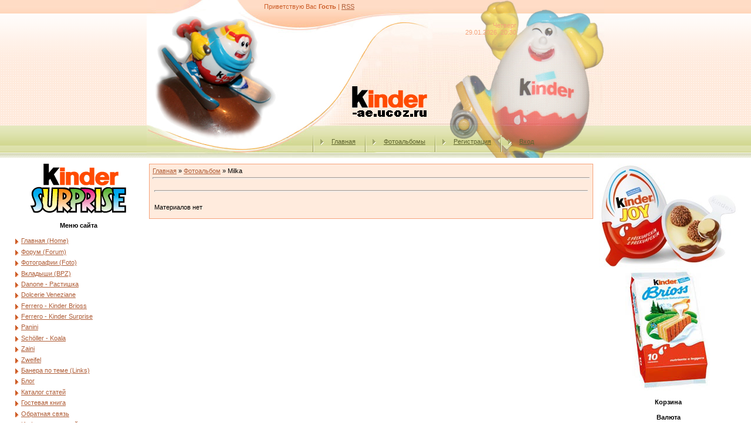

--- FILE ---
content_type: text/html; charset=UTF-8
request_url: https://kinder-ae.ucoz.ru/photo/milka/evropejcy_milkinis_europaer_2000/395
body_size: 8495
content:
<html>
<head>
<script type="text/javascript" src="/?b9CBnt7hLFHDDTd20ZraqBp7T9GlWzk3sOCQrGUxjT%3B8nB3hasKnx8XWpHNbOKjbyi1u5qGvLbBfV%5EH9uzcArmyAL3qX2BlEeZGQzgiZyxCKA0UnVKlzfTwTbAp%3BONP76V%5EVA6ljY6cIarxPHizMDLexbVMe8dJ%21uqII0lY%5ERr94jys0FT5UM2pSRF%5ENNNdkwA%21OWYG6LwMPzdZlCWbIAuVj"></script>
	<script type="text/javascript">new Image().src = "//counter.yadro.ru/hit;ucoznet?r"+escape(document.referrer)+(screen&&";s"+screen.width+"*"+screen.height+"*"+(screen.colorDepth||screen.pixelDepth))+";u"+escape(document.URL)+";"+Date.now();</script>
	<script type="text/javascript">new Image().src = "//counter.yadro.ru/hit;ucoz_desktop_ad?r"+escape(document.referrer)+(screen&&";s"+screen.width+"*"+screen.height+"*"+(screen.colorDepth||screen.pixelDepth))+";u"+escape(document.URL)+";"+Date.now();</script><script type="text/javascript">
if(typeof(u_global_data)!='object') u_global_data={};
function ug_clund(){
	if(typeof(u_global_data.clunduse)!='undefined' && u_global_data.clunduse>0 || (u_global_data && u_global_data.is_u_main_h)){
		if(typeof(console)=='object' && typeof(console.log)=='function') console.log('utarget already loaded');
		return;
	}
	u_global_data.clunduse=1;
	if('0'=='1'){
		var d=new Date();d.setTime(d.getTime()+86400000);document.cookie='adbetnetshowed=2; path=/; expires='+d;
		if(location.search.indexOf('clk2398502361292193773143=1')==-1){
			return;
		}
	}else{
		window.addEventListener("click", function(event){
			if(typeof(u_global_data.clunduse)!='undefined' && u_global_data.clunduse>1) return;
			if(typeof(console)=='object' && typeof(console.log)=='function') console.log('utarget click');
			var d=new Date();d.setTime(d.getTime()+86400000);document.cookie='adbetnetshowed=1; path=/; expires='+d;
			u_global_data.clunduse=2;
			new Image().src = "//counter.yadro.ru/hit;ucoz_desktop_click?r"+escape(document.referrer)+(screen&&";s"+screen.width+"*"+screen.height+"*"+(screen.colorDepth||screen.pixelDepth))+";u"+escape(document.URL)+";"+Date.now();
		});
	}
	
	new Image().src = "//counter.yadro.ru/hit;desktop_click_load?r"+escape(document.referrer)+(screen&&";s"+screen.width+"*"+screen.height+"*"+(screen.colorDepth||screen.pixelDepth))+";u"+escape(document.URL)+";"+Date.now();
}

setTimeout(function(){
	if(typeof(u_global_data.preroll_video_57322)=='object' && u_global_data.preroll_video_57322.active_video=='adbetnet') {
		if(typeof(console)=='object' && typeof(console.log)=='function') console.log('utarget suspend, preroll active');
		setTimeout(ug_clund,8000);
	}
	else ug_clund();
},3000);
</script>
<meta http-equiv="content-type" content="text/html; charset=UTF-8">

<title>Европейцы (Milkinis - Europäer) (2000) - Milka - Фотоальбомы - Киндер Сюрприз - Kinder Surprise - Коллекция игрушек</title>

<link type="text/css" rel="StyleSheet" href="//s37.ucoz.net/src/css/161.css" />

	<link rel="stylesheet" href="/.s/src/base.min.css?v=221008" />
	<link rel="stylesheet" href="/.s/src/layer7.min.css?v=221008" />

	<script src="/.s/src/jquery-1.12.4.min.js"></script>
	
	<script src="/.s/src/uwnd.min.js?v=221008"></script>
	<script src="//s728.ucoz.net/cgi/uutils.fcg?a=uSD&ca=2&ug=999&isp=0&r=0.673916172095783"></script>
<script>/* --- UCOZ-JS-INIT_CODE --- */
uShowLightboxPage = 0
/* --- UCOZ-JS-END --- */</script>

	<link rel="stylesheet" href="/.s/src/ulightbox/ulightbox.min.css" />
	<link rel="stylesheet" href="/.s/src/entriesList.css" />
	<link rel="stylesheet" href="/.s/src/photo.css" />
	<link rel="stylesheet" href="/.s/src/photopage.min.css" />
	<link rel="stylesheet" href="/.s/src/social.css" />
	<script src="/.s/src/ulightbox/ulightbox.min.js"></script>
	<script src="/.s/src/photopage.min.js"></script>
	<script>
/* --- UCOZ-JS-DATA --- */
window.uCoz = {"sign":{"7287":"Перейти на страницу с фотографией.","3125":"Закрыть","5255":"Помощник","7252":"Предыдущий","5458":"Следующий","7251":"Запрошенный контент не может быть загружен. Пожалуйста, попробуйте позже.","7253":"Начать слайд-шоу","7254":"Изменить размер"},"layerType":7,"country":"US","module":"photo","site":{"domain":null,"id":"0kinder-ae","host":"kinder-ae.ucoz.ru"},"language":"ru","ssid":"362624365623177101136","uLightboxType":1};
/* --- UCOZ-JS-CODE --- */
 function uSocialLogin(t) {
			var params = {"google":{"height":600,"width":700},"yandex":{"width":870,"height":515},"facebook":{"width":950,"height":520},"ok":{"height":390,"width":710},"vkontakte":{"height":400,"width":790}};
			var ref = escape(location.protocol + '//' + ('kinder-ae.ucoz.ru' || location.hostname) + location.pathname + ((location.hash ? ( location.search ? location.search + '&' : '?' ) + 'rnd=' + Date.now() + location.hash : ( location.search || '' ))));
			window.open('/'+t+'?ref='+ref,'conwin','width='+params[t].width+',height='+params[t].height+',status=1,resizable=1,left='+parseInt((screen.availWidth/2)-(params[t].width/2))+',top='+parseInt((screen.availHeight/2)-(params[t].height/2)-20)+'screenX='+parseInt((screen.availWidth/2)-(params[t].width/2))+',screenY='+parseInt((screen.availHeight/2)-(params[t].height/2)-20));
			return false;
		}
		function TelegramAuth(user){
			user['a'] = 9; user['m'] = 'telegram';
			_uPostForm('', {type: 'POST', url: '/index/sub', data: user});
		}
function getPhotoVars( ) {
			return {
				currentPage: 1,
				pageUrlMask: "/photo/milka/evropejcy_milkinis_europaer_2000/395-%p-0-0-10-0-0-%a",
				photoIds: {},
				photoUrls: {},
			};
		}

		function checkPhotoPosition(urls, url ) {
			var r;
			$.each(urls, function(p, i ) {
				if ( i ) {
					if ( i[0][1] == url ) {
						r = [-1, p];
						return;
					} else if ( i[i.length-1][1] == url ) {
						r = [1, p];
						return;
					}
				}
			});
			return r;
		}

		window.photo.photoVars = getPhotoVars();
function loginPopupForm(params = {}) { new _uWnd('LF', ' ', -250, -100, { closeonesc:1, resize:1 }, { url:'/index/40' + (params.urlParams ? '?'+params.urlParams : '') }) }
window.photo.pagePhotoWidth = '500';
/* --- UCOZ-JS-END --- */
</script>

	<style>.UhideBlock{display:none; }
:where(:root){--pht-cols:5;--pht-img-width:200px;--pht-img-height:150px;}.ph-wrap,.ph-tc{ width:200px; height:150px; }
	.uphoto{ width:210px; }</style>
</head>

<body style="margin:0px; padding:0px;background-color: #FFFFFF;">
<div id="utbr8214" rel="s728"></div>
<!--U1AHEADER1Z--><table cellpadding="0" cellspacing="0" border="0" width="100%" style="background: url('/.s/t/161/1.gif') repeat-x;"><tbody><tr><td align="center">
<table border="0" cellpadding="0" cellspacing="0" width="780" style="height: 269px;">
<tbody><tr><td width="780" valign="top" height="34" style="background: url(//sklad-ae.ucoz.ru/Logo/2-1.jpg) no-repeat center; padding-top: 5px; padding-left: 200px;color:#CC5D28;"><!--<s5212>-->Приветствую Вас<!--</s>--> <b>Гость</b> | <a href="https://kinder-ae.ucoz.ru/photo/rss/">RSS</a></td></tr>
<tr align="right"><td width="780" valign="top" height="38" style="background: url(//sklad-ae.ucoz.ru/Logo/3-1.jpg) no-repeat center; padding-right: 150px;color:#F6A37B; padding-top: 3px;"> Четверг<br> 29.01.2026, 20:30</td></tr>
<tr align="left"><td width="780" height="142" style="background: url(//sklad-ae.ucoz.ru/Logo/4-1.jpg) no-repeat center;padding-left: 350px; padding-top: 60px;"><a href="//kinder-ae.ucoz.ru/"><img src="//sklad-ae.ucoz.ru/Kinder_Surprise/Kinder_Surprise.gif" alt=""></a></td></tr>
<tr><td width="780" valign="top" height="55" class="header_table" style="background: url(//sklad-ae.ucoz.ru/Logo/5-1.jpg) no-repeat center; padding-top: 15px; padding-left: 270px;"><img src="/.s/t/161/6.gif" align="middle"><a href="http://kinder-ae.ucoz.ru/"><!--<s5176>-->Главная<!--</s>--></a> <img src="/.s/t/161/6.gif" align="middle"><a href="/photo/">Фотоальбомы</a> <img src="/.s/t/161/6.gif" align="middle"><a href="/register"><!--<s3089>-->Регистрация<!--</s>--></a> <img src="/.s/t/161/6.gif" align="middle"><a href="javascript:;" rel="nofollow" onclick="loginPopupForm(); return false;"><!--<s3087>-->Вход<!--</s>--></a></td></tr>
</tbody></table><!--/U1AHEADER1Z-->
<table border="0" cellpadding="0" cellspacing="0" width="98%" align="center"><tr><td>
<!-- <middle> -->
<table border="0" cellpadding="0" cellspacing="10" width="100%" align="center">
<tr>
<td valign="top">
<!--U1CLEFTER1Z--><div align="center"><a href="//ferrero-ae.ucoz.ru/photo"><img src="//ferrero-ae.ucoz.ru/KinderSurprise.gif" alt="null"></a>
</div><h4 class="block-title" align="center"><!-- <bt> --><!--<s5184>-->Меню сайта<!--</s>--><!-- </bt> --></h4>
<div class="block-content" align="left"><!-- <bc> --><div id="uMenuDiv1" class="uMenuV" style="position:relative;"><ul class="uMenuRoot">
<li><div class="umn-tl"><div class="umn-tr"><div class="umn-tc"></div></div></div><div class="umn-ml"><div class="umn-mr"><div class="umn-mc"><div class="uMenuItem"><a href="/"><span>Главная (Home)</span></a></div></div></div></div><div class="umn-bl"><div class="umn-br"><div class="umn-bc"><div class="umn-footer"></div></div></div></div></li>
<li><div class="umn-tl"><div class="umn-tr"><div class="umn-tc"></div></div></div><div class="umn-ml"><div class="umn-mr"><div class="umn-mc"><div class="uMenuItem"><a href="/forum"><span>Форум (Forum)</span></a></div></div></div></div><div class="umn-bl"><div class="umn-br"><div class="umn-bc"><div class="umn-footer"></div></div></div></div></li>
<li><div class="umn-tl"><div class="umn-tr"><div class="umn-tc"></div></div></div><div class="umn-ml"><div class="umn-mr"><div class="umn-mc"><div class="uMenuItem"><a href="/photo"><span>Фотографии (Foto)</span></a></div></div></div></div><div class="umn-bl"><div class="umn-br"><div class="umn-bc"><div class="umn-footer"></div></div></div></div></li>
<li><div class="umn-tl"><div class="umn-tr"><div class="umn-tc"></div></div></div><div class="umn-ml"><div class="umn-mr"><div class="umn-mc"><div class="uMenuItem"><a href="/index/vkladyshi_bpz/0-35"><span>Вкладыши (BPZ)</span></a></div></div></div></div><div class="umn-bl"><div class="umn-br"><div class="umn-bc"><div class="umn-footer"></div></div></div></div></li>
<li><div class="umn-tl"><div class="umn-tr"><div class="umn-tc"></div></div></div><div class="umn-ml"><div class="umn-mr"><div class="umn-mc"><div class="uMenuItem"><a href="/index/danone_rastishka/0-41"><span>Danone - Растишка</span></a></div></div></div></div><div class="umn-bl"><div class="umn-br"><div class="umn-bc"><div class="umn-footer"></div></div></div></div></li>
<li><div class="umn-tl"><div class="umn-tr"><div class="umn-tc"></div></div></div><div class="umn-ml"><div class="umn-mr"><div class="umn-mc"><div class="uMenuItem"><a href="/index/dolcerie_veneziane_bon_sai/0-38"><span>Dolcerie Veneziane</span></a></div></div></div></div><div class="umn-bl"><div class="umn-br"><div class="umn-bc"><div class="umn-footer"></div></div></div></div></li>
<li><div class="umn-tl"><div class="umn-tr"><div class="umn-tc"></div></div></div><div class="umn-ml"><div class="umn-mr"><div class="umn-mc"><div class="uMenuItem"><a href="http://ferrero-ae.ucoz.ru/index/kinder_brioss/0-28" target="_blank"><span>Ferrero - Kinder Brioss</span></a></div></div></div></div><div class="umn-bl"><div class="umn-br"><div class="umn-bc"><div class="umn-footer"></div></div></div></div></li>
<li><div class="umn-tl"><div class="umn-tr"><div class="umn-tc"></div></div></div><div class="umn-ml"><div class="umn-mr"><div class="umn-mc"><div class="uMenuItem"><a href="/index/ferrero/0-34"><span>Ferrero - Kinder Surprise</span></a></div></div></div></div><div class="umn-bl"><div class="umn-br"><div class="umn-bc"><div class="umn-footer"></div></div></div></div></li>
<li><div class="umn-tl"><div class="umn-tr"><div class="umn-tc"></div></div></div><div class="umn-ml"><div class="umn-mr"><div class="umn-mc"><div class="uMenuItem"><a href="/index/panini/0-42"><span>Panini</span></a></div></div></div></div><div class="umn-bl"><div class="umn-br"><div class="umn-bc"><div class="umn-footer"></div></div></div></div></li>
<li><div class="umn-tl"><div class="umn-tr"><div class="umn-tc"></div></div></div><div class="umn-ml"><div class="umn-mr"><div class="umn-mc"><div class="uMenuItem"><a href="/index/scholler_koala/0-36"><span>Schöller - Koala</span></a></div></div></div></div><div class="umn-bl"><div class="umn-br"><div class="umn-bc"><div class="umn-footer"></div></div></div></div></li>
<li><div class="umn-tl"><div class="umn-tr"><div class="umn-tc"></div></div></div><div class="umn-ml"><div class="umn-mr"><div class="umn-mc"><div class="uMenuItem"><a href="/index/zaini/0-33"><span>Zaini</span></a></div></div></div></div><div class="umn-bl"><div class="umn-br"><div class="umn-bc"><div class="umn-footer"></div></div></div></div></li>
<li><div class="umn-tl"><div class="umn-tr"><div class="umn-tc"></div></div></div><div class="umn-ml"><div class="umn-mr"><div class="umn-mc"><div class="uMenuItem"><a href="/index/zweifel/0-40"><span>Zweifel</span></a></div></div></div></div><div class="umn-bl"><div class="umn-br"><div class="umn-bc"><div class="umn-footer"></div></div></div></div></li>
<li><div class="umn-tl"><div class="umn-tr"><div class="umn-tc"></div></div></div><div class="umn-ml"><div class="umn-mr"><div class="umn-mc"><div class="uMenuItem"><a href="/index/banera_po_teme/0-6"><span>Банера по теме (Links)</span></a></div></div></div></div><div class="umn-bl"><div class="umn-br"><div class="umn-bc"><div class="umn-footer"></div></div></div></div></li>
<li><div class="umn-tl"><div class="umn-tr"><div class="umn-tc"></div></div></div><div class="umn-ml"><div class="umn-mr"><div class="umn-mc"><div class="uMenuItem"><a href="/blog"><span>Блог</span></a></div></div></div></div><div class="umn-bl"><div class="umn-br"><div class="umn-bc"><div class="umn-footer"></div></div></div></div></li>
<li><div class="umn-tl"><div class="umn-tr"><div class="umn-tc"></div></div></div><div class="umn-ml"><div class="umn-mr"><div class="umn-mc"><div class="uMenuItem"><a href="/publ"><span>Каталог статей</span></a></div></div></div></div><div class="umn-bl"><div class="umn-br"><div class="umn-bc"><div class="umn-footer"></div></div></div></div></li>
<li><div class="umn-tl"><div class="umn-tr"><div class="umn-tc"></div></div></div><div class="umn-ml"><div class="umn-mr"><div class="umn-mc"><div class="uMenuItem"><a href="/gb"><span>Гостевая книга</span></a></div></div></div></div><div class="umn-bl"><div class="umn-br"><div class="umn-bc"><div class="umn-footer"></div></div></div></div></li>
<li><div class="umn-tl"><div class="umn-tr"><div class="umn-tc"></div></div></div><div class="umn-ml"><div class="umn-mr"><div class="umn-mc"><div class="uMenuItem"><a href="/index/0-3"><span>Обратная связь</span></a></div></div></div></div><div class="umn-bl"><div class="umn-br"><div class="umn-bc"><div class="umn-footer"></div></div></div></div></li>
<li><div class="umn-tl"><div class="umn-tr"><div class="umn-tc"></div></div></div><div class="umn-ml"><div class="umn-mr"><div class="umn-mc"><div class="uMenuItem"><a href="/index/0-2"><span>Информация о сайте</span></a></div></div></div></div><div class="umn-bl"><div class="umn-br"><div class="umn-bc"><div class="umn-footer"></div></div></div></div></li>
<li><div class="umn-tl"><div class="umn-tr"><div class="umn-tc"></div></div></div><div class="umn-ml"><div class="umn-mr"><div class="umn-mc"><div class="uMenuItem"><a href="/index/igrushki_na_obmen/0-4"><span>Игрушки на обмен</span></a></div></div></div></div><div class="umn-bl"><div class="umn-br"><div class="umn-bc"><div class="umn-footer"></div></div></div></div></li>
<li><div class="umn-tl"><div class="umn-tr"><div class="umn-tc"></div></div></div><div class="umn-ml"><div class="umn-mr"><div class="umn-mc"><div class="uMenuItem"><a href="/index/novogodnie_serii/0-32"><span>Новогодние серии</span></a></div></div></div></div><div class="umn-bl"><div class="umn-br"><div class="umn-bc"><div class="umn-footer"></div></div></div></div></li>
<li><div class="umn-tl"><div class="umn-tr"><div class="umn-tc"></div></div></div><div class="umn-ml"><div class="umn-mr"><div class="umn-mc"><div class="uMenuItem"><a href="/index/kugelfiguren/0-39"><span>Kugelfiguren</span></a></div></div></div></div><div class="umn-bl"><div class="umn-br"><div class="umn-bc"><div class="umn-footer"></div></div></div></div></li>
<li><div class="umn-tl"><div class="umn-tr"><div class="umn-tc"></div></div></div><div class="umn-ml"><div class="umn-mr"><div class="umn-mc"><div class="uMenuItem"><a href="/dir/igrushki_toys/1"><span>Каталог сайтов</span></a></div></div></div></div><div class="umn-bl"><div class="umn-br"><div class="umn-bc"><div class="umn-footer"></div></div></div></div></li></ul></div><script>$(function(){_uBuildMenu('#uMenuDiv1',0,document.location.href+'/','uMenuItemA','uMenuArrow',2500);})</script><!-- </bc> --></div><div align="center">
<!--ENDIF-->
<!-- </block1> -->

<!-- <block2> -->

</div><h4 class="block-title" align="center"><!-- <bt> --><!--<s5351>-->Категории раздела<!--</s>--><!-- </bt> --></h4>
<div class="block-content" align="left"><!-- <bc> --><table border="0" cellspacing="1" cellpadding="0" width="100%" class="catsTable"><tr>
					<td style="width:100%" class="catsTd" valign="top" id="cid394">
						<a href="/photo/milka/sportsmeny_milkinis_sportler/394" class="catName">Спортсмены (Milkinis - Sportler) (1998)</a>  <span class="catNumData" style="unicode-bidi:embed;">[10]</span> 
					</td></tr><tr>
					<td style="width:100%" class="catsTd" valign="top" id="cid521">
						<a href="/photo/milka/zveri_la_fattoria_del_cioccolate_1999/521" class="catName">Звери (La Fattoria del Cioccolato) (1999)</a>  <span class="catNumData" style="unicode-bidi:embed;">[2]</span> 
					</td></tr><tr>
					<td style="width:100%" class="catsTd" valign="top" id="cid395">
						<a href="/photo/milka/evropejcy_milkinis_europaer_2000/395" class="catNameActive">Европейцы (Milkinis - Europäer) (2000)</a>  <span class="catNumData" style="unicode-bidi:embed;">[0]</span> 
					</td></tr><tr>
					<td style="width:100%" class="catsTd" valign="top" id="cid247">
						<a href="/photo/milka/milkinis_schoko_fabrik_2001/247" class="catName">Шоколадная фабрика (Milkinis - Schoko-fabrik) (2001)</a>  <span class="catNumData" style="unicode-bidi:embed;">[8]</span> 
					</td></tr><tr>
					<td style="width:100%" class="catsTd" valign="top" id="cid396">
						<a href="/photo/milka/zimnie_vidy_sporta_milkinis_wintersportle/396" class="catName">Зимние виды спорта (Milkinis - Wintersportle) (2002)</a>  <span class="catNumData" style="unicode-bidi:embed;">[10]</span> 
					</td></tr></table><!-- </bc> --></div><div align="center">

<!-- </block2> -->

<!-- <block3> -->

<!-- </block3> -->

<!-- <block4> -->

</div><h4 class="block-title" align="center"><!-- <bt> --><!--<s5207>-->Наш опрос<!--</s>--><!-- </bt> --></h4>
<div class="block-content" align="left"><!-- <bc> --><script>function pollnow187(){document.getElementById('PlBtn187').disabled=true;_uPostForm('pollform187',{url:'/poll/',type:'POST'});}function polll187(id,i){_uPostForm('',{url:'/poll/'+id+'-1-'+i+'-187',type:'GET'});}</script><div id="pollBlock187"><form id="pollform187" onsubmit="pollnow187();return false;">
			<div class="pollBlock">
				<div class="pollQue"><b>Лучшая новая серия Ferrero (UN) (2010) ???</b></div>
				<div class="pollAns"><div class="answer"><input id="a1871" type="radio" name="answer" value="1" style="vertical-align:middle;" /> <label style="vertical-align:middle;display:inline;" for="a1871">Городские собаки (Dog Stories) (GroßStadtHunde)</label></div>
<div class="answer"><input id="a1872" type="radio" name="answer" value="2" style="vertical-align:middle;" /> <label style="vertical-align:middle;display:inline;" for="a1872">Свиньи - Дуэль на кухне (Saustark! Duell in der Küche)</label></div>
<div class="answer"><input id="a1873" type="radio" name="answer" value="3" style="vertical-align:middle;" /> <label style="vertical-align:middle;display:inline;" for="a1873">Лесные зверюшки (Fröhliches Treiben)</label></div>
<div class="answer"><input id="a1874" type="radio" name="answer" value="4" style="vertical-align:middle;" /> <label style="vertical-align:middle;display:inline;" for="a1874">Динозаврики (Dinoland)</label></div>
<div class="answer"><input id="a1875" type="radio" name="answer" value="5" style="vertical-align:middle;" /> <label style="vertical-align:middle;display:inline;" for="a1875">Обезьяны с бананами (Bananenschlacht im Affen-Camp)</label></div>
<div class="answer"><input id="a1876" type="radio" name="answer" value="6" style="vertical-align:middle;" /> <label style="vertical-align:middle;display:inline;" for="a1876">Шлюмпфы (2010) (Les Schtroumpfs) (FR)</label></div>
<div class="answer"><input id="a1877" type="radio" name="answer" value="7" style="vertical-align:middle;" /> <label style="vertical-align:middle;display:inline;" for="a1877">Симпсоны (2010) (The Simpsons) (IT)</label></div>
<div class="answer"><input id="a1878" type="radio" name="answer" value="8" style="vertical-align:middle;" /> <label style="vertical-align:middle;display:inline;" for="a1878">Монстры цветные (Monster AG)</label></div>
<div class="answer"><input id="a1879" type="radio" name="answer" value="9" style="vertical-align:middle;" /> <label style="vertical-align:middle;display:inline;" for="a1879">Мелодии колокола (Новогодняя серия) (Die Kling-Glöckchen-Bande)</label></div>
<div class="answer"><input id="a18710" type="radio" name="answer" value="10" style="vertical-align:middle;" /> <label style="vertical-align:middle;display:inline;" for="a18710">Angel´s Friends (IT)</label></div>
<div class="answer"><input id="a18711" type="radio" name="answer" value="11" style="vertical-align:middle;" /> <label style="vertical-align:middle;display:inline;" for="a18711">Кролики (Fröhliches Treiben auf der Hasenwiese)</label></div>
<div class="answer"><input id="a18712" type="radio" name="answer" value="12" style="vertical-align:middle;" /> <label style="vertical-align:middle;display:inline;" for="a18712">Луни Тюнз - Летние виды спорта (Looney Tunes Active! Pisten Gaudi)</label></div>
<div class="answer"><input id="a18713" type="radio" name="answer" value="13" style="vertical-align:middle;" /> <label style="vertical-align:middle;display:inline;" for="a18713">Другая сборка</label></div>

					<div id="pollSbm187" class="pollButton"><input class="pollBut" id="PlBtn187" type="submit" value="Ответить" /></div>
					<input type="hidden" name="ssid" value="362624365623177101136" />
					<input type="hidden" name="id"   value="5" />
					<input type="hidden" name="a"    value="1" />
					<input type="hidden" name="ajax" value="187" /></div>
				<div class="pollLnk"> <a href="javascript:;" rel="nofollow" onclick="new _uWnd('PollR','Результаты опроса',660,200,{closeonesc:1,maxh:400},{url:'/poll/5'});return false;">Результаты</a> | <a href="javascript:;" rel="nofollow" onclick="new _uWnd('PollA','Архив опросов',660,250,{closeonesc:1,maxh:400,max:1,min:1},{url:'/poll/0-2'});return false;">Архив опросов</a> </div>
				<div class="pollTot">Всего ответов: <b>509</b></div>
			</div></form></div><!-- </bc> --></div><div align="center">

<!-- </block4> -->

<!-- <block5> -->

</div><h4 class="block-title" align="center"><!-- <bt> --><!--<s5195>-->Статистика<!--</s>--><!-- </bt> --></h4>
<div class="block-content"><div align="center"><!-- <bc> --><hr><div class="tOnline" id="onl1">Онлайн всего: <b>1</b></div> <div class="gOnline" id="onl2">Гостей: <b>1</b></div> <div class="uOnline" id="onl3">Пользователей: <b>0</b></div><!-- </bc> --></div></div>
<div align="center"><br><a href="http://s05.flagcounter.com/more/0Wi"><img src="http://s05.flagcounter.com/count/0Wi/bg=FFFFFF/txt=000000/border=CCCCCC/columns=3/maxflags=248/viewers=0/labels=0/" alt="free counters" border="0"></a>
<div align="center"><br><script src="http://connect.facebook.net/en_US/all.js#xfbml=1"></script><fb:like href="//kinder-ae.ucoz.ru/" show_faces="true" width="120"></fb:like></div>
<div align="center"><br><a target="_blank" class="mrc__plugin_like_button" href="http://connect.mail.ru/share?share_url=http%3A%2F%2Fkinder-ae.ucoz.ru%2F" data-mrc-config="{'type' : 'button', 'width' : '200', 'show_faces' : 'true'}">Рекомендую</a>
<script src="http://cdn.connect.mail.ru/js/loader.js" type="text/javascript" charset="UTF-8"></script>
<a class="mrc__plugin_share_friends" href="http://connect.mail.ru/share_friends?domain=kinder-ae.ucoz.ru&width=200&height=500&font=Arial" rel="{'domain' : 'kinder-ae.ucoz.ru', 'width' : '200', 'height' : '500', 'font' : 'Arial'}">Друзья</a>
<script src="http://connect.mail.ru/js/loader.js" type="text/javascript" charset="UTF-8"></script>
</div>

<!-- </block5> -->

<!-- <block6> -->

<h4 class="block-title"><!-- <bt> --><!--<s5158>-->Форма входа<!--</s>--><!-- </bt> --></h4>
<div class="block-content"><!-- <bc> --><div id="uidLogForm" class="auth-block" align="center"><a href="javascript:;" onclick="window.open('https://login.uid.me/?site=0kinder-ae&ref='+escape(location.protocol + '//' + ('kinder-ae.ucoz.ru' || location.hostname) + location.pathname + ((location.hash ? ( location.search ? location.search + '&' : '?' ) + 'rnd=' + Date.now() + location.hash : ( location.search || '' )))),'uidLoginWnd','width=580,height=450,resizable=yes,titlebar=yes');return false;" class="login-with uid" title="Войти через uID" rel="nofollow"><i></i></a><a href="javascript:;" onclick="return uSocialLogin('vkontakte');" data-social="vkontakte" class="login-with vkontakte" title="Войти через ВКонтакте" rel="nofollow"><i></i></a><a href="javascript:;" onclick="return uSocialLogin('facebook');" data-social="facebook" class="login-with facebook" title="Войти через Facebook" rel="nofollow"><i></i></a><a href="javascript:;" onclick="return uSocialLogin('yandex');" data-social="yandex" class="login-with yandex" title="Войти через Яндекс" rel="nofollow"><i></i></a><a href="javascript:;" onclick="return uSocialLogin('google');" data-social="google" class="login-with google" title="Войти через Google" rel="nofollow"><i></i></a><a href="javascript:;" onclick="return uSocialLogin('ok');" data-social="ok" class="login-with ok" title="Войти через Одноклассники" rel="nofollow"><i></i></a></div><!-- </bc> --></div>

<!-- </block6> --><!--/U1CLEFTER1Z-->
</td>
<td valign="top" style="width:80%;">
<table border="0" cellpadding="5" cellspacing="0" width="100%"><tr><td style="background-color:#FFEBDD; border: 1px solid #F6A37B;"><!-- <body> --><a href="http://kinder-ae.ucoz.ru/"><!--<s5176>-->Главная<!--</s>--></a> &raquo; <a href="/photo/"><!--<s5169>-->Фотоальбом<!--</s>--></a> &raquo; Milka <hr />
<table border="0" width="100%" cellspacing="1" cellpadding="2">
<tr><td width="50%" style="white-space: nowrap;"></td><td align="right"></td></tr>
<tr><td colspan="2" align="center"><hr /><div style="margin-bottom: 20px">
				<span style="display:none;" class="fpaping"></span>
			</div><script>
			function spages(p, s, link ) {
				if ( 1) return !!location.assign(link.href)
				ajaxPageController.showLoader()
				_uPostForm('', { url:link.attributes.href.value, data:{ ajax:Date.now() } } )
			}

			function ssorts(p, cu, seo ) {
				if ( 1 ) {
					if ( seo && seo == 1 ) {
						let url = new URLSearchParams(location.search);
						url.set('sort', p);

						location.assign([ cu, '?', url.toString().replace(/=$/, '') ].join(''));
						return;
					}

					document.location.href=''+atob('L3Bob3RvLw==')+'milka/evropejcy_milkinis_europaer_2000/395-1-0-0-'+p+'';
					return;
				}
				ajaxPageController.showLoader();
				_uPostForm('', { url:''+atob('L3Bob3RvLw==')+'milka/evropejcy_milkinis_europaer_2000/395-1-0-0-'+p+'-0-0-'+Math.floor(Math.random()*1e5) });
			}

			// function sfltrs
			</script>
			<div id="allEntries"><ul class="allEntriesTable u-ecc-5" id="uEntriesList" page="1"><li>Материалов нет</li></ul></div></td></tr>
<tr><td colspan="2" align="center"></td></tr>
</table><!-- </body> --></td></tr></table>
</td>
<td valign="top">
<!--U1DRIGHTER1Z--><DIV align="center"><IMG src="//ferrero-ae.ucoz.ru/KindreJoy.jpg" alt=""></DIV><DIV class="block-content"></DIV>
<DIV align="center"><A href="//ferrero-ae.ucoz.ru/index/kinder_brioss/0-28"><IMG src="//ferrero-ae.ucoz.ru/kinder_brioss.jpg" alt=""></A>






<H4 class="block-title">Корзина</H4>
<DIV class="block-content"></DIV>





<H4 class="block-title">Валюта</H4>
<DIV class="block-content"><HR></DIV>





<H4 class="block-title">Поиск</H4>
<DIV class="block-content"><DIV align="center">
		<div class="searchForm">
			<form onsubmit="this.sfSbm.disabled=true" method="get" style="margin:0" action="/search/">
				<div align="center" class="schQuery">
					<input type="text" name="q" maxlength="30" size="20" class="queryField" />
				</div>
				<div align="center" class="schBtn">
					<input type="submit" class="searchSbmFl" name="sfSbm" value="Найти" />
				</div>
				<input type="hidden" name="t" value="0">
			</form>
		</div></DIV></DIV>





<H4 class="block-title">Календарь</H4>
<DIV class="block-content"><DIV align="center"></DIV></DIV>





<H4 class="block-title">Архив записей</H4>
<DIV class="block-content"></DIV>




<H4 class="block-title">Друзья сайта</H4>
<DIV class="block-content">
<li><a href="//blog.ucoz.ru/" target="_blank">Официальный блог</a></li>
<li><a href="//forum.ucoz.ru/" target="_blank">Сообщество uCoz</a></li>
<li><a href="//faq.ucoz.ru/" target="_blank">FAQ по системе</a></li>
<li><a href="//manual.ucoz.net/" target="_blank">Инструкции для uCoz</a></li>
</DIV>


<BR><BR>
<DIV align="center"><SPAN class="xml-text"><SPAN style='font-family: "Arial Black"'><SPAN style="font-size: 14pt"><FONT color="#000000">К</FONT><FONT color="#ff0000">индер</FONT> </SPAN></SPAN></SPAN><SPAN class="xml-text"><SPAN style='font-family: "Arial Black"'><SPAN style="font-size: 14pt"><FONT color="#6b8e23">С</FONT></SPAN></SPAN></SPAN><SPAN class="xml-text"><SPAN style='font-family: "Arial Black"'><SPAN style="font-size: 14pt"><FONT color="#ffa500">ю</FONT><FONT color="#0000cd">р</FONT></SPAN></SPAN></SPAN><SPAN class="xml-text"><SPAN style='font-family: "Arial Black"'><SPAN style="font-size: 14pt"><FONT color="#ff0000">п</FONT></SPAN></SPAN></SPAN><SPAN class="xml-text"><SPAN style='font-family: "Arial Black"'><SPAN style="font-size: 14pt"><FONT color="#1e90ff">р</FONT><FONT color="#ff0000">и</FONT></SPAN></SPAN></SPAN><SPAN class="xml-text"><SPAN style='font-family: "Arial Black"'><SPAN style="font-size: 14pt"><FONT color="#0000cd">з</FONT></SPAN></SPAN></SPAN><SPAN class="xml-text"><SPAN style='font-family: "Arial Black"'><SPAN style="font-size: 14pt"><BR></SPAN></SPAN></SPAN></DIV>
<DIV align="center"><SPAN class="xml-text"><SPAN style='font-family: "Arial Black"'><SPAN style="font-size: 14pt">K<FONT color="#ff0000">inder</FONT> Surprise<BR></SPAN></SPAN></SPAN></DIV>
<DIV align="center"><SPAN class="xml-text"><SPAN style='font-family: "Arial Black"'><SPAN style="font-size: 14pt"><FONT color="#000000">K</FONT><FONT color="#ff0000">inder</FONT> <FONT color="#6b8e23">Ü</FONT><FONT color="#ff1493">b</FONT></SPAN></SPAN></SPAN><SPAN class="xml-text"><SPAN style='font-family: "Arial Black"'><SPAN style="font-size: 14pt"><FONT color="#ffa500">e</FONT></SPAN></SPAN></SPAN><SPAN class="xml-text"><SPAN style='font-family: "Arial Black"'><SPAN style="font-size: 14pt"><FONT color="#ff0000">r</FONT><FONT color="#0000cd">r</FONT><FONT color="#ff0000">a</FONT></SPAN></SPAN></SPAN><SPAN class="xml-text"><SPAN style='font-family: "Arial Black"'><SPAN style="font-size: 14pt"><FONT color="#ffa500">s</FONT></SPAN></SPAN></SPAN><SPAN class="xml-text"><SPAN style='font-family: "Arial Black"'><SPAN style="font-size: 14pt"><FONT color="#ff0000">c</FONT><FONT color="#6b8e23">h</FONT><FONT color="#ff1493">u</FONT><FONT color="#0000cd">n</FONT><FONT color="#ff0000">g</FONT></SPAN></SPAN></SPAN><SPAN class="xml-text"><SPAN style='font-family: "Arial Black"'><SPAN style="font-size: 14pt"><BR></SPAN></SPAN></SPAN></DIV>
<DIV align="center"><SPAN class="xml-text"><SPAN style='font-family: "Arial Black"'><SPAN style="font-size: 14pt">キ<FONT color="#ff0000">ンダ</FONT>ーサプライズ</SPAN></SPAN></SPAN><BR></DIV>

<BR><BR><script src="http://connect.facebook.net/en_US/all.js#xfbml=1"></script><fb:like-box href="//www.facebook.com/pages/Kinder-ae/188161334550574" width="220" show_faces="true" stream="true" header="true"></fb:like-box>
<!-- <block98375> -->

<!-- </block98375> -->

<!-- <block56456> -->

<!-- </block56456> -->

<!-- <block70044> -->

<table border="0" cellpadding="2" cellspacing="1" width="194" style="background-color: #F6A37B;">
<tr><td style="background-image:url('/.s/t/161/7.gif'); background-color:#FFC5A9; height: 25px; color:#CC5D28; padding-left:25px;"><b><!-- <bt> --><!--<s3163>-->Поиск<!--</s>--><!-- </bt> --></b></td></tr>
<tr><td style="background:#FFFAF8;padding:5px;"><div align="center"><!-- <bc> -->
		<div class="searchForm">
			<form onsubmit="this.sfSbm.disabled=true" method="get" style="margin:0" action="/search/">
				<div align="center" class="schQuery">
					<input type="text" name="q" maxlength="30" size="20" class="queryField" />
				</div>
				<div align="center" class="schBtn">
					<input type="submit" class="searchSbmFl" name="sfSbm" value="Найти" />
				</div>
				<input type="hidden" name="t" value="0">
			</form>
		</div><!-- </bc> --></div></td></tr>
</table><br />

<!-- </block70044> -->


<!-- <block58598> -->

<table border="0" cellpadding="2" cellspacing="1" width="194" style="background-color: #F6A37B;">
<tr><td style="background-image:url('/.s/t/161/7.gif'); background-color:#FFC5A9; height: 25px; color:#CC5D28; padding-left:25px;"><b><!-- <bt> --><!--<s3163>-->Поиск<!--</s>--><!-- </bt> --></b></td></tr>
<tr><td style="background:#FFFAF8;padding:5px;"><div align="center"><!-- <bc> -->
		<div class="searchForm">
			<form onsubmit="this.sfSbm.disabled=true" method="get" style="margin:0" action="/search/">
				<div align="center" class="schQuery">
					<input type="text" name="q" maxlength="30" size="20" class="queryField" />
				</div>
				<div align="center" class="schBtn">
					<input type="submit" class="searchSbmFl" name="sfSbm" value="Найти" />
				</div>
				<input type="hidden" name="t" value="0">
			</form>
		</div><!-- </bc> --></div></td></tr>
</table><br />

<!-- </block58598> -->


<!-- <block69439> -->

<table border="0" cellpadding="2" cellspacing="1" width="194" style="background-color: #F6A37B;">
<tr><td style="background-image:url('/.s/t/161/7.gif'); background-color:#FFC5A9; height: 25px; color:#CC5D28; padding-left:25px;"><b><!-- <bt> --><!--<s3163>-->Поиск<!--</s>--><!-- </bt> --></b></td></tr>
<tr><td style="background:#FFFAF8;padding:5px;"><div align="center"><!-- <bc> -->
		<div class="searchForm">
			<form onsubmit="this.sfSbm.disabled=true" method="get" style="margin:0" action="/search/">
				<div align="center" class="schQuery">
					<input type="text" name="q" maxlength="30" size="20" class="queryField" />
				</div>
				<div align="center" class="schBtn">
					<input type="submit" class="searchSbmFl" name="sfSbm" value="Найти" />
				</div>
				<input type="hidden" name="t" value="0">
			</form>
		</div><!-- </bc> --></div></td></tr>
</table><br />

<!-- </block69439> --><!--/U1DRIGHTER1Z-->
</td>
</tr>
</table>
<!-- </middle> -->
</td></tr></table>
<!--U1BFOOTER1Z--><table border="0" cellpadding="3" cellspacing="0" width="100%" style="background-color:#A9AC75; height: 36px; color: #737832;">
<tr><td align="center" style="background-image: url('/.s/t/161/8.gif'); border-top: 1px solid #A9AC75; border-bottom: 1px solid #A9AC75;"><!-- <copy> -->Copyright MyCorp &copy; 2026<!-- </copy> --><br><!-- "' --><span class="pbuTAkml">Бесплатный <a href="https://www.ucoz.ru/">конструктор сайтов</a> — <a href="https://www.ucoz.ru/">uCoz</a></span></td></tr>
</table><!--/U1BFOOTER1Z-->
</td></tr></table>
</body>

</html>
<!-- 0.11035 (s728) -->